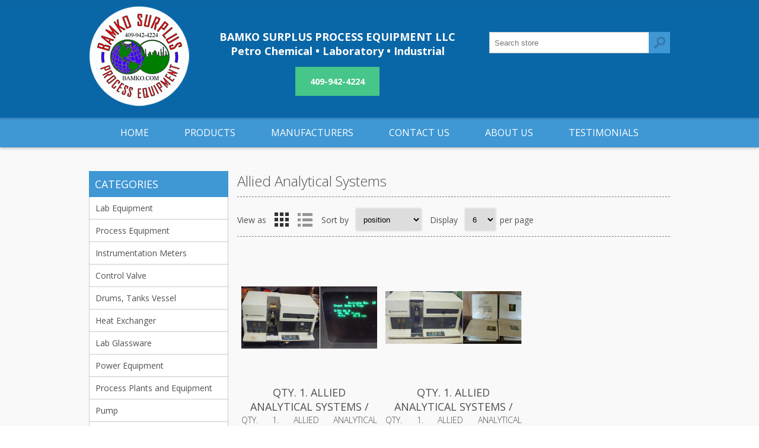

--- FILE ---
content_type: text/html; charset=utf-8
request_url: https://bamkosurplus.com/alliedanalyticalsystems
body_size: 6999
content:


<!DOCTYPE html>
<html class="html-manufacturer-page">
<head>
    <title>Allied Analytical Systems. Surplus Petro Chemical, Laboratory &amp; Industrial from Bamko Surplus in Texas City, Texas.</title>
    <meta http-equiv="Content-type" content="text/html;charset=UTF-8" />
    <meta name="description" content="" />
    <meta name="keywords" content="" />
    <meta name="generator" content="nopCommerce" />
    <meta name="viewport" content="width=device-width, initial-scale=1.0, user-scalable=0, minimum-scale=1.0, maximum-scale=1.0">
    <link href='https://fonts.googleapis.com/css?family=Open+Sans:400,300,700' rel='stylesheet' type='text/css'>
    <link rel="stylesheet" href="https://cdnjs.cloudflare.com/ajax/libs/font-awesome/4.7.0/css/font-awesome.min.css">
    
    
    
    
    

    <link href="/Themes/Motion/Content/CSS/styles.css" rel="stylesheet" type="text/css" />
<link href="/Themes/Motion/Content/CSS/tables.css" rel="stylesheet" type="text/css" />
<link href="/Themes/Motion/Content/CSS/mobile-only.css" rel="stylesheet" type="text/css" />
<link href="/Themes/Motion/Content/CSS/480.css" rel="stylesheet" type="text/css" />
<link href="/Themes/Motion/Content/CSS/768.css" rel="stylesheet" type="text/css" />
<link href="/Themes/Motion/Content/CSS/980.css" rel="stylesheet" type="text/css" />
<link href="/Themes/Motion/Content/CSS/forum.css" rel="stylesheet" type="text/css" />
<link href="/Plugins/SevenSpikes.Core/Styles/perfect-scrollbar.min.css" rel="stylesheet" type="text/css" />
<link href="/Plugins/SevenSpikes.Nop.Plugins.MegaMenu/Themes/Motion/Content/MegaMenu.css" rel="stylesheet" type="text/css" />
<link href="/Themes/Motion/Content/css/theme.custom-1.css?v=18" rel="stylesheet" type="text/css" />
    
    <script src="/Scripts/jquery-1.10.2.min.js" type="text/javascript"></script>
<script src="/Scripts/jquery.validate.min.js" type="text/javascript"></script>
<script src="/Scripts/jquery.validate.unobtrusive.min.js" type="text/javascript"></script>
<script src="/Scripts/jquery-ui-1.10.3.custom.min.js" type="text/javascript"></script>
<script src="/Scripts/jquery-migrate-1.2.1.min.js" type="text/javascript"></script>
<script src="/Scripts/public.common.js" type="text/javascript"></script>
<script src="/Scripts/public.ajaxcart.js" type="text/javascript"></script>
<script src="/Plugins/SevenSpikes.Core/Scripts/SevenSpikesExtensions.min.js" type="text/javascript"></script>
<script src="/Plugins/SevenSpikes.Nop.Plugins.MegaMenu/Scripts/MegaMenu.min.js" type="text/javascript"></script>
<script src="/Plugins/SevenSpikes.Core/Scripts/footable.js" type="text/javascript"></script>
<script src="/Plugins/SevenSpikes.Core/Scripts/perfect-scrollbar.min.js" type="text/javascript"></script>
<script src="/Themes/Motion/Content/scripts/Motion.js" type="text/javascript"></script>

    
    
    
    
    
<link rel="shortcut icon" href="https://bamkosurplus.com/favicon.ico" />
    <!--Powered by nopCommerce - http://www.nopCommerce.com-->
    <link rel="apple-touch-icon" sizes="180x180" href="/apple-touch-icon.png">
    <link rel="icon" type="image/png" sizes="32x32" href="/favicon-32x32.png">
    <link rel="icon" type="image/png" sizes="16x16" href="/favicon-16x16.png">
    <link rel="manifest" href="/manifest.json">
    <link rel="mask-icon" href="/safari-pinned-tab.svg" color="#5bbad5">
    <meta name="theme-color" content="#ffffff">
</head>
<body class="texture_3 notAndroid23">
    





<div class="ajax-loading-block-window" style="display: none">
</div>
<div id="dialog-notifications-success" title="Notification" style="display:none;">
</div>
<div id="dialog-notifications-error" title="Error" style="display:none;">
</div>
<div id="dialog-notifications-warning" title="Warning" style="display:none;">
</div>
<div id="bar-notification" class="bar-notification">
    <span class="close" title="Close">&nbsp;</span>
</div>




<!--[if lte IE 7]>
    <div style="clear:both;height:59px;text-align:center;position:relative;">
        <a href="http://www.microsoft.com/windows/internet-explorer/default.aspx" target="_blank">
            <img src="/Themes/Motion/Content/images/ie_warning.jpg" height="42" width="820" alt="You are using an outdated browser. For a faster, safer browsing experience, upgrade for free today." />
        </a>
    </div>
<![endif]-->

<div class="header">
    
    <div class="header-top"></div>
    <div class="header-bottom">
        <div class="header-centering">
            <div class="header-logo">
            

<a href="/" class="logo">



<img alt="BAMKO SURPLUS PROCESS EQUIPMENT" src="https://bamkosurplus.com/content/images/thumbs/0000010.png" /></a>             
            </div>
            <div class="tag">
                <h1>BAMKO SURPLUS PROCESS EQUIPMENT LLC<br>Petro Chemical • Laboratory • Industrial</h1>
                <a href="tel:14099424224" class="button-more">409-942-4224</a>
            </div>
        </div>
    </div>
</div>
<div class="overlayOffCanvas"></div>
<div class="responsive-nav-wrapper-parent">
    <div class="responsive-nav-wrapper">
        <div class="menu-title">
            <span>Menu</span>
        </div>
        <div class="search-wrap">
            <span>Search</span>
            <div class="search-box store-search-box">
                <form action="/search" id="small-search-box-form" method="get">    <input type="text" class="search-box-text" id="small-searchterms" autocomplete="off" name="q" placeholder="Search store" />
    <input type="submit" class="button-1 search-box-button" value="Search" />
        <script type="text/javascript">
            $("#small-search-box-form").submit(function(event) {
                if ($("#small-searchterms").val() == "") {
                    alert('Please enter some search keyword');
                    $("#small-searchterms").focus();
                    event.preventDefault();
                }
            });
        </script>
        
            <script type="text/javascript">
                $(document).ready(function() {
                    $('#small-searchterms').autocomplete({
                            delay: 500,
                            minLength: 3,
                            source: '/catalog/searchtermautocomplete',
                            appendTo: '.search-box',
                            select: function(event, ui) {
                                $("#small-searchterms").val(ui.item.label);
                                setLocation(ui.item.producturl);
                                return false;
                            }
                        })
                        .data("ui-autocomplete")._renderItem = function(ul, item) {
                            var t = item.label;
                            //html encode
                            t = htmlEncode(t);
                            return $("<li></li>")
                                .data("item.autocomplete", item)
                                .append("<a><img src='" + item.productpictureurl + "'><span>" + t + "</span></a>")
                                .appendTo(ul);
                        };
                });
            </script>
        
</form>
            </div>
        </div>
        <div class="filters-button">
            <span>Filters</span>
        </div>
    </div>
</div>
<div class="justAFixingDivBefore"></div>
<div class="header-menu">
    <div class="close-menu">
        <span>Close</span>
    </div>







    <ul class="mega-menu"
        data-isRtlEnabled="false"
        data-enableClickForDropDown="false">
    <li class="">
        
        <a href="/" class="" title="Home" ><span> Home</span></a>

    </li>



<li class="has-sublist">

        <span class="with-subcategories single-item-categories labelfornextplusbutton">Products</span>

        <div class="plus-button"></div>
        <div class="sublist-wrap">
            <ul class="sublist">
                <li class="back-button">
                    <span>Back</span>
                </li>
                            <li>
                <a class="lastLevelCategory" href="/lab" title="Lab Equipment"><span>Lab Equipment</span></a>
            </li>
            <li>
                <a class="lastLevelCategory" href="/process-equipment" title="Process Equipment"><span>Process Equipment</span></a>
            </li>
            <li>
                <a class="lastLevelCategory" href="/instrumentation-meters" title="Instrumentation Meters"><span>Instrumentation Meters</span></a>
            </li>
            <li>
                <a class="lastLevelCategory" href="/control-valve" title="Control Valve"><span>Control Valve</span></a>
            </li>
            <li>
                <a class="lastLevelCategory" href="/drums-tanks-vessel" title="Drums, Tanks Vessel"><span>Drums, Tanks Vessel</span></a>
            </li>
            <li>
                <a class="lastLevelCategory" href="/heat-exchanger" title="Heat Exchanger"><span>Heat Exchanger</span></a>
            </li>
            <li>
                <a class="lastLevelCategory" href="/lab-glassware" title="Lab Glassware"><span>Lab Glassware</span></a>
            </li>
            <li>
                <a class="lastLevelCategory" href="/power-equipment" title="Power Equipment"><span>Power Equipment</span></a>
            </li>

            </ul>
        </div>

</li>






<li class="has-sublist">

    <a class="with-subcategories" href="/manufacturer/all" title="Manufacturers"><span>Manufacturers</span></a>

        <div class="plus-button"></div>
        <div class="sublist-wrap">
            <ul class="sublist">
                <li class="back-button">
                    <span>Back</span>
                </li>
                    <li>
                        <a href="/0-ianalytical" title="0-I Analytical"><span>0-I Analytical</span></a>
                    </li>
                    <li>
                        <a href="/ad" title="A&amp;D"><span>A&amp;D</span></a>
                    </li>
                    <li>
                        <a href="/acsapplied" title="ACS Applied"><span>ACS Applied</span></a>
                    </li>
                    <li>
                        <a href="/alcatel" title="Alcatel"><span>Alcatel</span></a>
                    </li>
                    <li>
                        <a href="/alcor-2" title="Alcor"><span>Alcor</span></a>
                    </li>

                    <li>
                        <a class="view-all" href="/manufacturer/all" title="View All">
                            <span>View All</span>
                        </a>
                    </li>
            </ul>
        </div>
</li>    <li class="">
        
        <a href="/contactus" class="" title="Contact Us" ><span> Contact Us</span></a>

    </li>
    <li class="">
        
        <a href="/about-us" class="" title="About us" ><span> About us</span></a>

    </li>
    <li class="">
        
        <a href="/testimonials" class="" title="Testimonials" ><span> Testimonials</span></a>

    </li>

        
    </ul>
    <div class="menu-title"><span>Menu</span></div>
    <ul class="mega-menu-responsive">
    <li class="">
        
        <a href="/" class="" title="Home" ><span> Home</span></a>

    </li>



<li class="has-sublist">

        <span class="with-subcategories single-item-categories labelfornextplusbutton">Products</span>

        <div class="plus-button"></div>
        <div class="sublist-wrap">
            <ul class="sublist">
                <li class="back-button">
                    <span>Back</span>
                </li>
                            <li>
                <a class="lastLevelCategory" href="/lab" title="Lab Equipment"><span>Lab Equipment</span></a>
            </li>
            <li>
                <a class="lastLevelCategory" href="/process-equipment" title="Process Equipment"><span>Process Equipment</span></a>
            </li>
            <li>
                <a class="lastLevelCategory" href="/instrumentation-meters" title="Instrumentation Meters"><span>Instrumentation Meters</span></a>
            </li>
            <li>
                <a class="lastLevelCategory" href="/control-valve" title="Control Valve"><span>Control Valve</span></a>
            </li>
            <li>
                <a class="lastLevelCategory" href="/drums-tanks-vessel" title="Drums, Tanks Vessel"><span>Drums, Tanks Vessel</span></a>
            </li>
            <li>
                <a class="lastLevelCategory" href="/heat-exchanger" title="Heat Exchanger"><span>Heat Exchanger</span></a>
            </li>
            <li>
                <a class="lastLevelCategory" href="/lab-glassware" title="Lab Glassware"><span>Lab Glassware</span></a>
            </li>
            <li>
                <a class="lastLevelCategory" href="/power-equipment" title="Power Equipment"><span>Power Equipment</span></a>
            </li>

            </ul>
        </div>

</li>






<li class="has-sublist">

    <a class="with-subcategories" href="/manufacturer/all" title="Manufacturers"><span>Manufacturers</span></a>

        <div class="plus-button"></div>
        <div class="sublist-wrap">
            <ul class="sublist">
                <li class="back-button">
                    <span>Back</span>
                </li>
                    <li>
                        <a href="/0-ianalytical" title="0-I Analytical"><span>0-I Analytical</span></a>
                    </li>
                    <li>
                        <a href="/ad" title="A&amp;D"><span>A&amp;D</span></a>
                    </li>
                    <li>
                        <a href="/acsapplied" title="ACS Applied"><span>ACS Applied</span></a>
                    </li>
                    <li>
                        <a href="/alcatel" title="Alcatel"><span>Alcatel</span></a>
                    </li>
                    <li>
                        <a href="/alcor-2" title="Alcor"><span>Alcor</span></a>
                    </li>

                    <li>
                        <a class="view-all" href="/manufacturer/all" title="View All">
                            <span>View All</span>
                        </a>
                    </li>
            </ul>
        </div>
</li>    <li class="">
        
        <a href="/contactus" class="" title="Contact Us" ><span> Contact Us</span></a>

    </li>
    <li class="">
        
        <a href="/about-us" class="" title="About us" ><span> About us</span></a>

    </li>
    <li class="">
        
        <a href="/testimonials" class="" title="Testimonials" ><span> Testimonials</span></a>

    </li>

        
    </ul>
</div>
<div class="master-wrapper-page">
    
    <div class="master-wrapper-content">
        <script type="text/javascript">
            AjaxCart.init(false, '.shopping-cart-link .cart-qty', '.header-links .wishlist-qty', '#flyout-cart');
        </script>
        
        
        <div class="ajax-loading-block-window" style="display: none">
            <div class="loading-image">
            </div>
        </div>
        <div class="master-column-wrapper">
            

<div class="center-2">
    
    
<div class="page manufacturer-page">
    <div class="page-title">
        <h1>Allied Analytical Systems</h1>
    </div>
    <div class="page-body">
        
        
        
        
        

<div class="product-selectors">
    
        <div class="product-viewmode">
            <span>View as</span>
                <a class="viewmode-icon grid selected" href="https://bamkosurplus.com/alliedanalyticalsystems?viewmode=grid" title="Grid">Grid</a>
                <a class="viewmode-icon list " href="https://bamkosurplus.com/alliedanalyticalsystems?viewmode=list" title="List">List</a>
        </div>
            <div class="product-sorting">
            <span>Sort by</span>
            <select id="products-orderby" name="products-orderby" onchange="setLocation(this.value);"><option selected="selected" value="https://bamkosurplus.com/alliedanalyticalsystems?orderby=0">Position</option>
<option value="https://bamkosurplus.com/alliedanalyticalsystems?orderby=5">Name: A to Z</option>
<option value="https://bamkosurplus.com/alliedanalyticalsystems?orderby=6">Name: Z to A</option>
</select>
        </div>
            <div class="product-page-size">
            <span>Display</span>
            <select id="products-pagesize" name="products-pagesize" onchange="setLocation(this.value);"><option value="https://bamkosurplus.com/alliedanalyticalsystems?pagesize=3">3</option>
<option selected="selected" value="https://bamkosurplus.com/alliedanalyticalsystems?pagesize=6">6</option>
<option value="https://bamkosurplus.com/alliedanalyticalsystems?pagesize=9">9</option>
</select>
            <span>per page</span>
        </div>
</div>        
        
        

            <div class="product-grid">
                <div class="item-grid">
                        <div class="item-box">
                            
<div class="product-item" data-productid="3082192">
    <div class="picture">
        <a href="/qty-1-allied-analytical-systems-instrumentatio" title="Show details for QTY. 1. ALLIED ANALYTICAL SYSTEMS / INSTRUMENTATIO...">
            <img alt="Picture of QTY. 1. ALLIED ANALYTICAL SYSTEMS / INSTRUMENTATIO..." src="https://bamkosurplus.com/content/images/thumbs/2948022_qty-1-allied-analytical-systems-instrumentatio_360.jpeg" title="Show details for QTY. 1. ALLIED ANALYTICAL SYSTEMS / INSTRUMENTATIO..." />
        </a>
    </div>
    <div class="details">
        <h2 class="product-title">
            <a href="/qty-1-allied-analytical-systems-instrumentatio">QTY. 1. ALLIED ANALYTICAL SYSTEMS / INSTRUMENTATIO...</a>
        </h2>
                    <div class="product-rating-box" title="0 review(s)">
                <div class="rating">
                    <div style="width: 0%">
                    </div>
                </div>
            </div>
        <div class="description">
            QTY. 1. ALLIED ANALYTICAL SYSTEMS / INSTRUMENTATION LABORATORY / THERM...
        </div>
        <div class="add-info">
            
                <div class="prices">
                    <span class="price actual-price">Call for pricing: 409-942-4224</span>
                </div>
            
            <div class="buttons">
                                            </div>
                        
        </div>
    </div>
</div>

                        </div>
                        <div class="item-box">
                            
<div class="product-item" data-productid="3082193">
    <div class="picture">
        <a href="/qty-1-allied-analytical-systems-instrumentatio2" title="Show details for QTY. 1. ALLIED ANALYTICAL SYSTEMS / INSTRUMENTATIO...">
            <img alt="Picture of QTY. 1. ALLIED ANALYTICAL SYSTEMS / INSTRUMENTATIO..." src="https://bamkosurplus.com/content/images/thumbs/2948023_qty-1-allied-analytical-systems-instrumentatio2_360.jpeg" title="Show details for QTY. 1. ALLIED ANALYTICAL SYSTEMS / INSTRUMENTATIO..." />
        </a>
    </div>
    <div class="details">
        <h2 class="product-title">
            <a href="/qty-1-allied-analytical-systems-instrumentatio2">QTY. 1. ALLIED ANALYTICAL SYSTEMS / INSTRUMENTATIO...</a>
        </h2>
                    <div class="product-rating-box" title="0 review(s)">
                <div class="rating">
                    <div style="width: 0%">
                    </div>
                </div>
            </div>
        <div class="description">
            QTY. 1. ALLIED ANALYTICAL SYSTEMS / INSTRUMENTATION LABORATORY S-11 AA...
        </div>
        <div class="add-info">
            
                <div class="prices">
                    <span class="price actual-price">Call for pricing: 409-942-4224</span>
                </div>
            
            <div class="buttons">
                                            </div>
                        
        </div>
    </div>
</div>

                        </div>
                </div>
            </div>
        
        
    </div>
</div>

    
</div>
<div class="side-2">

    <div class="block block-category-navigation">
        <div class="title">
            <strong>Categories</strong>
        </div>
        <div class="listbox">
            <ul class="list">
    <li class="inactive">
        <a href="/lab">Lab Equipment
        </a>

    </li>
    <li class="inactive">
        <a href="/process-equipment">Process Equipment
        </a>

    </li>
    <li class="inactive">
        <a href="/instrumentation-meters">Instrumentation Meters
        </a>

    </li>
    <li class="inactive">
        <a href="/control-valve">Control Valve
        </a>

    </li>
    <li class="inactive">
        <a href="/drums-tanks-vessel">Drums, Tanks Vessel
        </a>

    </li>
    <li class="inactive">
        <a href="/heat-exchanger">Heat Exchanger
        </a>

    </li>
    <li class="inactive">
        <a href="/lab-glassware">Lab Glassware
        </a>

    </li>
    <li class="inactive">
        <a href="/power-equipment">Power Equipment
        </a>

    </li>
    <li class="inactive">
        <a href="/process-plands-and-equipment">Process Plants and Equipment
        </a>

    </li>
    <li class="inactive">
        <a href="/pump">Pump
        </a>

    </li>
    <li class="inactive">
        <a href="/valve">Valve
        </a>

    </li>
    <li class="inactive">
        <a href="/miscellaneous">Miscellaneous
        </a>

    </li>
            </ul>
        </div>
    </div>
    <div class="block block-manufacturer-navigation">
        <div class="title">
            <strong>Manufacturers</strong>
        </div>
        <div class="listbox">
            <ul class="list">
                    <li class="inactive"><a href="/0-ianalytical">0-I Analytical</a>
                    </li>
                    <li class="inactive"><a href="/ad">A&amp;D</a>
                    </li>
                    <li class="inactive"><a href="/acsapplied">ACS Applied</a>
                    </li>
                    <li class="inactive"><a href="/alcatel">Alcatel</a>
                    </li>
                    <li class="inactive"><a href="/alcor-2">Alcor</a>
                    </li>
            </ul>
                <div class="view-all">
                    <a href="/manufacturer/all">View all</a>
                </div>
        </div>
    </div>
</div>
        </div>
        
    </div>
</div>


<div class="footer">
    <div class="footer-top">
        <div class="footer-centering">
            <div class="footer-block footer-block-first">
                <h3>Contact</h3>
                <ul class="footer-menu">
                    <li class="phone">409-942-4224</li>
                    <!--<li class="mobile">+555 (Mobile) 321654</li>-->
                    <li class="fax">409-942-4321</li>
                    <!--<li class="email">info[at]store.com</li>-->
                    <!--<li class="skype">motion_theme</li>-->
                </ul>
            </div>
            <div class="footer-block subscribe-to-newsletter">                
                <div class="newsletter">
    <div class="title">
        <strong>Email Subscribe</strong>
    </div>
    <div class="newsletter-subscribe" id="newsletter-subscribe-block">
        <div class="newsletter-email">
            <input class="newsletter-subscribe-text" id="newsletter-email" name="NewsletterEmail" placeholder="Enter your email here..." type="text" value="" />
            <input type="button" value="Subscribe" id="newsletter-subscribe-button" class="button-1 newsletter-subscribe-button" />
        </div>
        <div class="newsletter-validation">
            <span id="subscribe-loading-progress" style="display: none;" class="please-wait">Wait...</span>
            <span class="field-validation-valid" data-valmsg-for="NewsletterEmail" data-valmsg-replace="true"></span>
        </div>
    </div>
    <div class="newsletter-result" id="newsletter-result-block"></div>
    <script type="text/javascript">
        function newsletter_subscribe(subscribe) {
            var subscribeProgress = $("#subscribe-loading-progress");
            subscribeProgress.show();
            var postData = {
                subscribe: subscribe,
                email: $("#newsletter-email").val()
            };
            $.ajax({
                cache: false,
                type: "POST",
                url: "/subscribenewsletter",
                data: postData,
                success: function(data) {
                    subscribeProgress.hide();
                    $("#newsletter-result-block").html(data.Result);
                    if (data.Success) {
                        $('#newsletter-subscribe-block').hide();
                        $('#newsletter-result-block').show();
                    } else {
                        $('#newsletter-result-block').fadeIn("slow").delay(2000).fadeOut("slow");
                    }
                },
                error: function(xhr, ajaxOptions, thrownError) {
                    alert('Failed to subscribe.');
                    subscribeProgress.hide();
                }
            });
        }

        $(document).ready(function () {
            $('#newsletter-subscribe-button').click(function () {
                    newsletter_subscribe('true');
            });
            $("#newsletter-email").keydown(function (event) {
                if (event.keyCode == 13) {
                    $("#newsletter-subscribe-button").click();
                    return false;
                }
            });
        });
    </script>
</div>
                
            </div>
            <div class="footer-block social-sharing">
                <h3>Social</h3>
                


<ul class="networks">
        <li><a target="_blank" class="facebook" href="https://www.facebook.com/Bamko-Surplus-Process-Equipment-LLC-128326190595249/"></a></li>
                                <li><a target="_blank" class="youtube" href="https://www.youtube.com/user/BAMKOBOSS1"></a></li>
</ul>
            </div>
            
        </div>
    </div>
    <div class="footer-middle">
        <div class="footer-centering">
            <div class="footer-block footerlogo">
                <img src="/Themes/Motion/Content/img/logo-sm.png">
                <p>Texas Ave, Texas City, TX.<br>Call: 409-942-4224</p>
                
            </div>

            <div class="footer-block footer-block-first">
                <h3>Company Info</h3>
                <ul class="footer-menu">
                        <li><a href="/shipping-returns">Shipping &amp; returns</a></li>
                        <li><a href="/privacy-notice">Privacy notice</a></li>
                        <li><a href="/about-us">About us</a></li>
                </ul>
            </div>
            <div class="footer-block">
                <h3>Customer services</h3>
                <ul class="footer-menu">
                    <li><a href="/contactus">Contact us</a> </li>
                                            <li><a href="/sitemap">Sitemap</a></li>
                </ul>
            </div>                
        </div>
    </div>
    <div class="footer-bottom">
        <div class="footer-centering">
            <div class="accepted-payment-methods">
                <ul>
                    <li class="method1"></li>
                    <li class="method2"></li>
                    <li class="method3"></li>
                    <li class="method4"></li>                    
                </ul>
            </div>
            <div class="footer-disclaimer">
                Copyright &copy; 2026 BAMKO SURPLUS PROCESS EQUIPMENT. All rights reserved.
            </div>
                                    <div class="footer-store-theme">
                
            </div>
            
        </div>
    </div>
</div>



    
    
    <div id="goToTop"></div>
</body>
</html>


--- FILE ---
content_type: text/css
request_url: https://bamkosurplus.com/Themes/Motion/Content/CSS/480.css
body_size: 2212
content:
/*=====================================================
    
    TABLETS PORTRAIT & SMARTPHONES LANDSCAPE

=====================================================*/

@media all and (min-width: 481px) {
	
/* HEADER */

    
.eu-cookie-bar-notification {
    width: 450px;
    max-width: 95%;
    margin-left: -225px;
}

/* HEADER */

    .tag h1 {font-size: 1.25em; color: #fff;padding: 10px 0;}
    .tag {text-align: center;}

/* FOOTER */

    .footer-middle:before {
        -webkit-transform: rotate(1deg);
        -ms-transform: rotate(1deg);
        transform: rotate(1deg);
    }

/* CATEGORY PAGE & GRIDS */

    .product-grid .item-box,
    .product-list .item-box {
        width: 50%;
        float: left;
        margin: 0;
    }

    .home-page .item-grid:after {
        content: ".";
        display: block;
        visibility: hidden;
        clear: both;
        height: 0;
        line-height: 0;
        font-size: 0;
    }

    .manufacturer-grid,
	.vendor-grid {        
        text-align: left;
    }


    .manufacturer-grid .item-box,
	.vendor-grid .item-box {
        display: inline-block;
        width: 33.33333333%;
        padding: 0 5px;
        margin: 0 0 10px;
    }
	.manufacturer-grid .item-box a,
	.vendor-grid .item-box a {
		text-align: center;
	}

    .pager li {
	    margin: 0 5px;
    }

    .pager li * {
        width: 32px;
        height: 32px;
        line-height: 32px;
        font-size: 18px;
    }

/* PRODUCT PAGE */

    .free-shipping {
        text-align: center;
    }
    .attributes.rental-attributes input[type='text']{
        min-width: initial;
    }

    
/* QUICK TABS */

    .ui-tabs .ui-tabs-nav li {
        float: left;
    }

/* ATTRIBUTES */

    .attributes dl {
        padding: 2px;
        display: inline-block;
    }
    .attributes dt,
    .attributes dd {
        background: none;
        float: left;
    }
    .attributes dt {
        clear: both;
        font-size: 15px;
        margin: 0 10px 10px 0;
        width: 100px;
    }
    .attributes dd {
        padding: 0;
    }

    .attributes li {
        float: left;
    }





/* BLOG & NEWS */

    .news-items .news-item {
        width: 48%;
        margin: 1%;
    }
    .news-list-page .news-items .news-item {
        margin: 0 1% 5%;
    }

    .comment-info {
	    float: left;
	    margin: 0;
        border-bottom: none;
        border-right: 1px solid #ccc;
        padding: 0 10px 0 0;
    }
    .comment-content {
        text-align: left;
    }
    .comment-info + .comment-content {
	    margin: 0 0 0 135px;
    }

/* PASSWORD PROTECTION */

    .enter-password-form input[type="password"] {
	    width: 300px !important;
    }

/* REGISTRATION, LOGIN, MY ACCOUNT */

    .address-list,
    .order-list {
        text-align: left;
    }
        .section {
            width: 48%;
            margin: 0 1% 2%;
        }
            .section .buttons {
                text-align: right;
            }

    .registration-page .date-of-birth select,
    .account-page .date-of-birth select {
	    width: 110px;
    }

    .block-account-navigation {
        margin: 0 auto !important;
        float: none !important;
        width: 420px !important;
    }

/* SHOPPING CART & CHECKOUT */

    .checkout-page .address-item {
        float: left;
        width: 48%;
        margin: 0 1% 2%;
    }
    .checkout-page .address-item:nth-child(2n+1) {
        clear: both;
    }
    .checkout-page .buttons {
        text-align: center !important;
    }

    .order-review-data > div,
    .order-details-area > div,
    .shipment-details-area > div {
        float: left;
        margin: 0 2% 30px 0;
        width: 49%;
    }
        .order-review-data > div:last-child,
        .order-details-area > div:last-child,
        .shipment-details-area > div:last-child {
            margin-right: 0;
        }

    .shipment-details-page .shipment-details-area {
        overflow: hidden;
        margin: 0 0 25px;
    }
    .shipment-details-page .shipment-details-area > ul {
        float: left;
        width: 48%;
        margin: 0 1% !important;
    }

}

@media all and (min-width: 658px) {

    .home-page-category-grid .item-grid,
    .sub-category-grid .item-grid {
        width: 640px;
        margin: 0 auto;
        overflow: hidden;
    }

    .home-page-category-grid .item-box,
    .sub-category-grid .item-box {
        float: left;
        margin: 0 5px 10px;
    }

}

@media all and (min-width: 600px) {
    
    .responsive-nav-wrapper > div > span {
        width: auto;
        padding: 12px 24px 12px 66px;
        text-indent: 0;
    }
    .responsive-nav-wrapper .menu-title {
        background: url(../img/icon-menu.png) no-repeat 18px center;
    }
    .responsive-nav-wrapper .search-wrap {
        background: url(../img/icon-search.png) no-repeat 18px center;
    }
        .responsive-nav-wrapper .search-wrap > span {
            padding-left: 55px;
        }
    .responsive-nav-wrapper .filters-button {
        background: url(../img/icon-filters.png) no-repeat 18px center;
    }
        .responsive-nav-wrapper .filters-button > span {
            padding-left: 64px;
        }

}

@media all and (min-width: 580px) {

    .product-variant-list {
        text-align: left;
    }
    .product-variant-line {
        overflow: hidden;
        max-width: none;
        padding: 10px;
        background: #fff;
        box-shadow: 0 1px 3px 1px rgba(0,0,0,.15);
        position: relative;
    }
    .variant-picture {
        margin: 0;
        overflow: hidden;
        float: left;
    }
    .variant-overview {
        margin-left: 230px;
    }
        .variant-overview .add-to-wishlist {
            display: block;
        }

}

@media all and (min-width: 481px) and (max-width: 768px) {

/* LEFT/RIGHT COLUMN */

    .block {
        margin: 0 0 2% 2%;
        width: 49%;
        max-width: 100%;
        float: left;
    }
        .block:nth-of-type(2n+1) {
            clear: both;
            margin-left: 0;
        }

/* PRODUCT GRIDS */

    .product-grid .item-box:nth-child(2n+1),
    .product-list .item-box:nth-child(2n+1) {
        clear: both;
    }

}

--- FILE ---
content_type: text/css
request_url: https://bamkosurplus.com/Themes/Motion/Content/CSS/768.css
body_size: 2216
content:
/*=====================================================
    
    TABLETS LANDSCAPE & NETBOOKS

=====================================================*/

@media all and (min-width: 769px) {

/* GLOBAL STYLES */

    .page {
	    clear: both;
	    text-align: left;
    }
    .link-rss {
	    display: block;
	    float: right;
	    margin: 5px 0 0;
    }
    .message-failure {
        text-align: left;
    }

/* HEADER */

    .tag h1 {font-size: 1.25em; color: #fff;padding: 10px 0;}
    .tag {text-align: center;}

/* FOOTER */

    .footer-middle:before {
        -webkit-transform: rotate(.7deg);
        -ms-transform: rotate(.7deg);
        transform: rotate(.7deg);
    }
    .footer-disclaimer, 
    .footer-powered-by,
    .footer-tax-shipping,
    .footer-designed-by {
        display: inline-block;
        margin: 0 5px 5px;
    }

/* LEFT/RIGHT COLUMN */

    .block {
	    text-align: left;
    }
    .block .tags li,
    .product-tags-all-page li {
	    margin: 0 5px;
    }
    .poll-options li,
    .poll-results li {
	    display: block;
    }
    .poll .buttons,
    .poll-total-votes {
	    text-align: left;
    }
    
/* CATEGORY PAGE & GRIDS */

    .breadcrumb {
	    text-align: left;
    }
    .breadcrumb li:first-child * {
	    margin-left: 0;
    }
    .product-selectors > div {
	    margin: 0 10px 0 0;
    }
    .product-grid .item-box,
    .product-list .item-box {
        width: 33.3333333%;
        text-align: center;
    }
	.product-grid .item-box:nth-child(3n+1),
	.product-list .item-box:nth-child(3n+1) {
		clear: both;
	}

    .item-box .buttons {
	    text-align: left;
    }
    .pager ul {
	    text-align: right;
    }
    .pager li {
	    text-align: center;
    }

    .home-page-category-grid {
        text-align: center;
    }
    .home-page-category-grid .title strong,
    .product-grid .title strong {
        text-align: left;
    }

    .manufacturer-grid .item-box,
	.vendor-grid .item-box {
        width: 25%;
    }

    .vendor-page .page-title {
        position: relative;
    }
	.vendor-page .page-title h1 {
		padding-right: 171px;
	}
    .contact-vendor {
        position: absolute;
        top: 0; 
        right: 0;
        margin: 0;
    }

/* PRODUCT PAGE */

    .gallery, .product-details-page .overview {
        border-bottom: 0;
        padding: 0;
    }
    .gallery {
        float: left;
        width: 430px;
    }
    .gallery .picture-wrapper {
        text-align: center;
    }
    .gallery .picture-thumbs {
        text-align: center;
    }
    .gallery .picture-thumbs a {
	    margin: 0 10px 10px 0;
    }
    .product-details-page .overview {
        margin-left: 440px;
    }
    .overview .buttons {
        text-align: left;
    }
    .free-shipping {
        margin: 0 0 20px;
    }
    .variant-picture {
        width: 300px;
        height: 300px;
    }
    .variant-overview {
        margin-left: 340px;
        width: auto;
    }

/* ATTRIBUTES */

    .attributes {
	    margin: 0 0 10px;
    }
    .attribute-squares {
	    text-align: center;
    }
    .attribute-squares label {
	    margin: 0 10px 0 0;
	    padding: 0 !important;
    }

/* GIFT CARD */

    .giftcard div {
        margin: 0 0 10px;
        padding: 0 10px;
        width: 50%;
        float: left;
        text-align: center;
    }
    .giftcard > div:last-child {
        width: 100%;
    }

/* WISHLIST & COMPARE LIST */

    .wishlist-content .buttons {
	    text-align: left;
    }
    .compare-products-page .clear-list {
	    position: absolute;
	    top: 0;
	    right: 0;
    }

/* REGISTRATION, LOGIN, MY ACCOUNT */

    .section {
        width: 32.3333333333333%;
        margin: 0 .5% 1%;
    }

    .avatar-page .buttons {
	    text-align: left;
    }

/* SHOPPING CART & CHECKOUT */

    .order-progress li {
	    display: inline-block;
	    margin: 0 35px;
    }

    .shopping-cart-page .common-buttons,
    .checkout-buttons {
        text-align: right;
    }
    .addon-buttons {
        text-align: right;
    }
    .selected-checkout-attributes,
	.order-summary-content .tax-shipping-info {
        text-align: right;
    }
    .checkout-attributes li {
	    display: inline-block;
	    margin: 0 5px;
    }
    .checkout-attributes .attribute-squares {
        text-align: right;
    }
    .shopping-cart-page .totals {
	    float: right;
	    margin: 0 25px;
    }
    .cart-collaterals {
	    float: left;
	    margin: 0 25px;
    }
    .checkout-page .address-item,
    .checkout-page .address-item:nth-child(2n+1) {
        width: 31.33333333333333%;
        clear: none;
        text-align: center;
    }
    .checkout-page .address-item:nth-child(3n+1) {
        clear: both;
    }
    .order-details-page .page-title a {
	    float: right;
	    margin: 3px;
        position: absolute;
        top: 0;
        right: 0;
    }
        .order-details-page .page-title a.print-order-button {
            right: 115px;
        }
    .order-details-page .actions {
	    text-align: right;
    }
    .order-details-page .total-info {
	    overflow: hidden;
    }
    .order-details-page .cart-total {
	    float: right;
        width: 240px;
    }
    .cart-total-right {
        text-align: right;
    }
    .checkout-attributes {
        text-align: right;
    }

    .checkout-page .opc .buttons {
        text-align: right;
    }

    
/* BLOG & NEWS */

    .blog-page .tags > *,
    .blogpost-page .tags > * {
	    float: left;
    }
    .blog-page .tags label,
    .blogpost-page .tags label {
	    margin: 0 10px 0 0;
	    line-height: 24px;
    }

    .news-items {
        padding: 10px 0 0;
    }
    .news-item-page .news-date {
        text-align: right;
    }

    .news-list-homepage .view-all {
        position: absolute;
        top: 8px;
        right: 8px;
        padding:0;
    }

}


@media all and (min-width: 769px) and (max-width: 980px) {
    .block {
        margin: 0 0 1% 1%;
        width: 32.66666666666667%;
        max-width: 100%;
        float: left;
    }
    .block:nth-of-type(3n+1) {
        clear: both;
        margin-left: 0;
    }

    .news-items .news-item {
        width: 31.33333333333333%;
    }

}

--- FILE ---
content_type: text/css
request_url: https://bamkosurplus.com/Plugins/SevenSpikes.Nop.Plugins.MegaMenu/Themes/Motion/Content/MegaMenu.css
body_size: 1262
content:
/*
* Copyright 2014 Seven Spikes Ltd. All rights reserved. (http://www.nop-templates.com)
* http://www.nop-templates.com/t/licensinginfo
*/

/*=====================================================
    
    RESPONSIVE

=====================================================*/

@media all and (min-width: 240px) {

    .mega-menu,
    .header-menu .menu-title,
    .dropdown {
        display: none;
    }
    .mega-menu-responsive {
        display: block !important;
    }

}

@media all and (max-width: 980px) {

    .dropdown .topic-wrapper {
        display: none;
    }
    
}

/*=====================================================
    
    DESKTOP

=====================================================*/

@media all and (min-width: 981px) {

/* MAIN PANEL & DROPDOWN*/

    .mega-menu {
        display: block;
	    position: relative;
	    z-index: 1001;
    }
    .mega-menu-responsive {
        display: none !important;
    }
    .mega-menu .dropdown {
        display: none;
        position: absolute;
        box-shadow: 0 1px 3px rgba(0,0,0,0.3);
        overflow: hidden;
        background: #fff;
        padding: 10px;
        z-index: 3;
        margin-top: -1px;
        margin-left: -11px;
        text-align: left;
    }
        .mega-menu .dropdown.active {
            display: block;
        }
    .mega-menu .dropdown.fullWidth {
        left: 50%;
        margin-left: -490px;
        width: 980px;
    }

/* ROWS AND BOXES */

    .mega-menu .row {
        overflow: hidden;
    }
    .dropdown .box {
        float: left;
        padding: 0 15px 20px;
    }
    .categories.fullWidth .box {
        width: 25%;
    }
    .categories .box,
    .manufacturers .box,
    .vendors .box {
        width: 250px;
    }
    .mega-menu .title {
        margin-bottom: 15px;
        border-bottom: 1px dotted #797979;
        padding: 6px 0;
        font-size: 12px;
        text-transform: uppercase;
        text-align: left;
    }
    .mega-menu .title a {
    }
    .mega-menu .title a:hover {
	    color: #555;
    }
    .mega-menu .picture {
	    overflow: hidden;
    }
    .mega-menu .picture a {
	    display: block;
    }
        .mega-menu img {
            max-width: 100%;
        }
    .mega-menu .subcategories {
    }
    .mega-menu .box ul {
        margin-top: 5px;
    }
    .mega-menu .box li {
	    margin-top: 8px;
        text-align: left;
    }
    .mega-menu .box li a {
	    background: url('images/arrow.png') left center no-repeat;
	    padding-left: 12px;
        font-size: 12px;
    }
    .mega-menu .box li a:hover {
    }
    .mega-menu .box li:nth-child(odd) a:hover {
    }
    .mega-menu .box li:nth-child(even) a:hover {
    }
    .mega-menu .dropdown li a.view-all {
	    font-weight: bold;
        background: none;
    }

    .manufacturers.fullWidth .box,
    .vendors.fullWidth .box {
        width: 16.66666666666667%;
    }

    .mega-menu .topic-wrapper {
	    overflow: hidden;
    }
    .mega-menu .dropdown > *,
    .mega-menu .topic-wrapper p {
	    font-size: 11px;
	    line-height: 20px;
    }
    .mega-menu .topic-wrapper strong {
	    display: block;
	    border-bottom: 1px solid #999;
	    padding: 8px 0;
	    font-size: 14px;
	    text-transform: uppercase;
	    color: #222;
    }

}

--- FILE ---
content_type: text/css
request_url: https://bamkosurplus.com/Themes/Motion/Content/css/theme.custom-1.css?v=18
body_size: 1817
content:
.priceRangeCurrentPricesPanel span,
.post-body a,
.news-body a,
.cart td.subtotal,
.cart-total .order-total,
.productAddedToCartWindowDescription strong,
.mini-shopping-cart .price span,
.mini-shopping-cart .totals strong,
.category-description a,
.manufacturer-description a,
.full-description a,
.topic-html-content a,
.topic-page a,
.custom-tab a {
  color: #3f97d4;
}
.eu-cookie-bar-notification button,
.fieldset .title strong:before,
#topcartlink a,
#topcartlink a:before,
.footer-block h3:before,
.footer-block .topic-block-title h2:before,
.newsletter-email input[type="button"],
.block .title,
.block .list a:before,
.block .view-all a,
.item-box .prices,
.item-box .prices:before,
.free-shipping,
.overview .prices,
.variant-overview .prices,
.overview .prices:before,
.variant-overview .prices:before,
.ui-tabs .ui-tabs-nav li.ui-tabs-selected a,
.ui-tabs .ui-state-active.ui-tabs-active a,
.write-review .title strong:before,
.product-review-list .title strong:before,
.write-review .button-1,
.compare-products-page .clear-list,
.contact-page .button-1,
.email-a-friend-page .button-1,
.apply-vendor-page .button-1,
.registration-page .button-1,
.registration-result-page .button-1,
.login-page .button-1,
.password-recovery-page .button-1,
.account-page .button-1,
.return-request-page .button-1,
.return-request-page .title strong:before,
.shopping-cart-page .button-1,
.checkout-page .button-1,
.continue-shopping-wrap input[type="submit"],
.continue-shopping-wrap:before,
.order-details-page .section .title strong:before,
.search-input .button-1,
.sitemap-page .entity-title h2:before,
.post-title:before,
.news-title:before,
.blog-page .tags label:before,
.blogpost-page .tags label:before,
.blog-details:before,
.new-comment .button-1,
.comment-list .title:before,
.responsive-nav-wrapper,
.header-menu .close-menu,
.header-menu ul li.back-button,
.store-search-box,
.search-box .search-box-button,
.mini-shopping-cart input.checkout-button,
.header-menu,
.header-menu .sublist > li > a:before,
.productAddedToCartWindowCheckout,
.ui-slider-range,
.nopAjaxFilters7Spikes .close-filters,
.filter-block a.clearFilterOptions,
.filter-block a.clearPriceRangeFilter,
.products .item-info .prices,
.products .item-info .prices:after,
.quick-view-button a,
#goToTop,
.filtersGroupPanel .select-inner:after,
.product-selectors .select-inner:after,
.post .read-more,
.news-items .read-more,
.ui-datepicker-header,
.ropc .section-title strong:before,
.ropc .complete-button button,
.ropc .complete-button button[disabled]:hover,
.user-agreement-page .button-1,
.rich-blog-homepage .read-more,
.post-relations label:before,
.read-comments:before,
.post-actions .read-more,
.sale-of-the-day-offer .owl-dot.active,
.blog-search-results li a::before,
.page-body form > .buttons .k-button,
.my-tickets-page span.k-dropdown-wrap.k-state-default .k-input::after,
.manage-tickets-page span.k-dropdown-wrap.k-state-default .k-input::after,
.my-tickets-page .clear-filters,
.manage-tickets-page .clear-filters,
#submit-reply .buttons .k-button,
.ropc .complete-button button:hover,
.spc-header li.active,
.slick-dots .slick-active button,
.contact-vendor-button {
  background-color: #3f97d4;
}
.filtersGroupPanel:after {
  border-color: transparent #3f97d4 transparent transparent;
}
.filtersGroupPanel {
  border-top: 1px solid #3f97d4;
}
.block .view-all a,
.write-review .button-1,
.compare-products-page .clear-list,
.contact-page .button-1,
.email-a-friend-page .button-1,
.apply-vendor-page .button-1,
.registration-page .button-1,
.registration-result-page .button-1,
.login-page .button-1,
.password-recovery-page .button-1,
.account-page .button-1,
.return-request-page .button-1,
.shopping-cart-page .button-1,
.checkout-page .button-1,
.search-input .button-1,
.new-comment .button-1,
.productAddedToCartWindowCheckout,
.user-agreement-page .button-1:hover,
.ropc .complete-button button,
.contact-vendor-button {
  border: 1px solid #3f97d4;
  box-shadow: 0 1px 0 0 #3f97d4;
}
@media all and (max-width: 980px) {
  .nopAjaxFilters7Spikes .close-filters span,
  .nopAjaxFilters7Spikes .filter-block {
    border-bottom: 1px solid #3f97d4;
  }
}
.continue-shopping-wrap input[type="submit"]:hover,
.continue-shopping-wrap:hover:before,
.search-box .search-box-button:hover,
.newsletter-email input[type="button"]:hover,
.block .view-all a:hover,
.write-review .button-1:hover,
.compare-products-page .clear-list:hover,
.contact-page .button-1:hover,
.email-a-friend-page .button-1:hover,
.apply-vendor-page .button-1:hover,
.registration-page .button-1:hover,
.registration-result-page .button-1:hover,
.login-page .button-1:hover,
.password-recovery-page .button-1:hover,
.account-page .button-1:hover,
.return-request-page .button-1:hover,
.shopping-cart-page .button-1:hover,
.checkout-page .button-1:hover,
.search-input .button-1:hover,
.new-comment .button-1:hover,
.quick-view-button a:hover,
.productAddedToCartWindowCheckout:hover,
.news-items .read-more:hover,
.contact-vendor-button:hover {
  background-color: #54a2d9;
  border-color: #54a2d9;
}
.page-body p {font-size: 14px; line-height: 24px;}
 .page-body li { font-size: 14px; line-height: 18px; margin-bottom: 10px;}
.listbox .list li {font-size: 14px}
.home-page .topic-block-body {height: auto;}
.newsletter-result {color: #cc0000;}

--- FILE ---
content_type: application/x-javascript
request_url: https://bamkosurplus.com/Plugins/SevenSpikes.Nop.Plugins.MegaMenu/Scripts/MegaMenu.min.js
body_size: 835
content:
/*
* Copyright 2016 Seven Spikes Ltd. All rights reserved. (http://www.nop-templates.com)
* http://www.nop-templates.com/t/licensinginfo
*/


!function(a,b){function c(b){var c="click.megaMenuEvent",d="click.megaMenuDocumentEvent";if(b.one("mouseover",function(){b.find("img.lazy").each(function(){var b=a(this);b.attr("src",b.attr("data-original"))})}),"true"===b.attr("data-enableClickForDropDown")){var e=b.children("li").children(".dropdown, .sublist-wrap");e.siblings("a").on("click",function(a){a.preventDefault()}),e.click(function(a){a.stopPropagation()}),b.children("li").off(c).on(c,function(b){b.stopPropagation();var c=a(this).children(".dropdown, .sublist-wrap");e.not(c).filter(":visible").slideToggle("fast"),c.slideToggle("fast",function(){a(this).is(":visible")&&a(this).css("overflow","")})}),a(document).off(d).on(d,function(){e.filter(":visible").slideToggle("fast")})}else{var f;b.children("li").add(b.find(".sublist").children("li")).off("mouseenter mouseleave").on("mouseenter",function(){var b=a(this);f=setTimeout(function(){a("a",b).first().addClass("hover"),a(".sublist-wrap, .dropdown",b).first().addClass("active")},180)}).on("mouseleave",function(){var b=a(this);clearTimeout(f),a("a",b).first().removeClass("hover"),a(".sublist-wrap, .dropdown",b).first().removeClass("active")})}}a(document).ready(function(){a(".mega-menu").each(function(){c(a(this))}),b.prepareTopMenu()}),a(document).on("themeBreakpointPassed7Spikes",function(){b.prepareTopMenu()})}(jQuery,sevenSpikes);